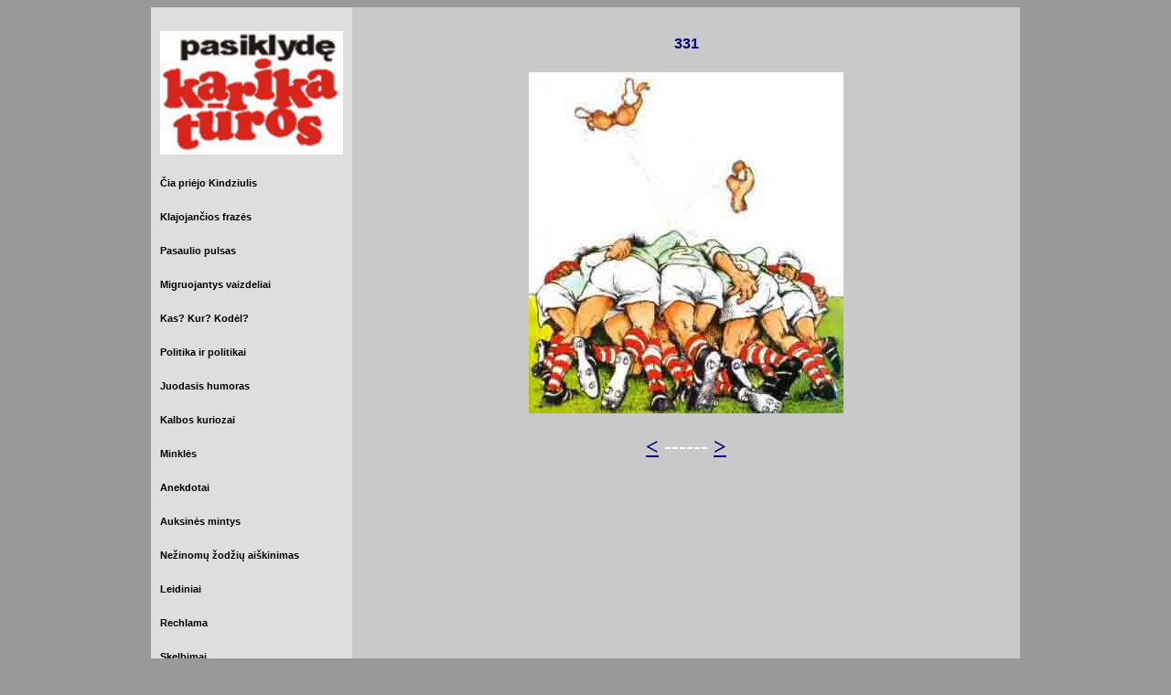

--- FILE ---
content_type: text/html
request_url: https://sluota.lt/Dienos%20karikatura/2010/Sluota%20331.html
body_size: 1628
content:
<!DOCTYPE html PUBLIC "-//W3C//DTD XHTML 1.0 Transitional//EN" "http://www.w3.org/TR/xhtml1/DTD/xhtml1-transitional.dtd">
<html xmlns="http://www.w3.org/1999/xhtml">
<head>
<meta http-equiv="Content-Type" content="text/html; charset=utf-8" />
<meta name="verify-v1" content="tzygjbenYyNwsJ6vwEyM3B663YUVxEYdQbnGgBahQVI=" />
<meta name="Sluota" content="Sluota"/>
<meta name="description" content="Karikatūros - www.šluota.lt"/>

<meta name="keywords" content=" Karikatura, karikatūros, Humoras, Šluota, Šluotos žurnalas, Humoro žurnalas, 
caricature, cartoon, komiksai, 
auksinės mintys, kindziulis, čia priėjo kindziulis, Karikatūrų paroda, rinkimai, prezidentas, Lietuvos tūkstantmetis, karikatūristai,Humoras ir satyra"/>

<title>Karikatūros - www.šluota.lt</title>






<style type="text/css">
<!--
.Parodos {
	font-family: Verdana, Geneva, sans-serif;
}
body {
	background-color: #999;
	text-decoration: none;
}
.Rubrika {
	font-family: Verdana, Geneva, sans-serif;
}
.Dienosfraze {
	font-family: Verdana, Geneva, sans-serif;
}
.Rubrika strong {
	color: #F00;
}
.Dienosfraze {
	font-family: Verdana, Geneva, sans-serif;
}
.Dienoskarikatura {
	font-family: Verdana, Geneva, sans-serif;
}
.Dienoskarikatura {
	color: #F00;
}
.Anekdotas {
	font-family: Verdana, Geneva, sans-serif;
}
.pasaulio {
	font-family: Verdana, Geneva, sans-serif;
}
.pasauliopulsas {
	font-family: Verdana, Geneva, sans-serif;
}
.karikatura {
	font-family: Verdana, Geneva, sans-serif;
}
.data {
	font-family: Verdana, Geneva, sans-serif;
}
.data {
	font-family: Verdana, Geneva, sans-serif;
}
.data {
	font-family: Verdana, Geneva, sans-serif;
}
.data {
	font-family: Verdana, Geneva, sans-serif;
}
.pasveikinkite {
	font-family: Verdana, Geneva, sans-serif;
}
.pasveikinkite {
	color: #F00;
}
.pasveikinkite {
	font-family: Verdana, Geneva, sans-serif;
}
.pasveikinkite1 {	font-family: Verdana, Geneva, sans-serif;
}
.pasveikinkite1 {	color: #F00;
}
.vardai {
	font-family: Verdana, Geneva, sans-serif;
}
.pasveikinkite1 {
	color: #000;
}
vardai {
	font-family: Verdana, Geneva, sans-serif;
}
siandien {
	font-family: Verdana, Geneva, sans-serif;
}
siandien {
	color: #F00;
}
.data .data {
	color: #F00;
}
data {
	font-family: Verdana, Geneva, sans-serif;
}
data {
	color: #000;
}
data {
	color: #000;
}
.diena {
	color: #000;
}
diena {
	font-family: Verdana, Geneva, sans-serif;
}
diena {
	font-family: Verdana, Geneva, sans-serif;
}
diena {
	font-family: Verdana, Geneva, sans-serif;
}
.diena {
	font-family: Verdana, Geneva, sans-serif;
}
.adresas {
	font-family: Verdana, Geneva, sans-serif;
}
.rasykite {
	font-family: Verdana, Geneva, sans-serif;
}
.rasykite {
	color: #F00;
}
Parodos {
	color: #F00;
}
parodos {
	color: #F00;
}
.data {
	font-family: Verdana, Geneva, sans-serif;
}
.vardai em {
	color: #F00;
}
.adresas {
	color: #800000;
}
.adresas .adresas {
	color: #FFF;
}
.adresas {
	color: #FFF;
}
.adresas a {
	color: #FFF;
}
.rodykle {
	color: #FFF;
}
.Dienoskarikatura {
	color: #F00;
}
.Dienoskarikatura {
	color: #FF0;
}
.rodykle a {
	color: #FF0;
}
.adresas {
	color: #000080;
}
.rodykle a {
	color: #000080;
}
.adresas .adresas {
	color: #000080;
}
.adresas .adresas a {
	color: #000080;
}
.vardai a {
	color: #000;
	vertical-align: 10%;
	text-decoration: blink;
}
-->
</style>
</head>

<body>
<div align="center">
  <table width="950" border="0" align="center" cellpadding="10" cellspacing="10" bordercolor="#FFFFCC" bordercolorlight="#FFFFCC" bordercolordark="#FFFFCC" bgcolor="#999999" rules="none">
    <tr bgcolor="#990000">
      <td width="200" height="875" valign="top" bgcolor="#DEDEDE"><p><a href="../../Sluota karikaturos.html"><img src="../../karikaturos logo-m.jpg" width="200" height="135" border="0" /></a></p>
        <h6 align="left" class="vardai"><a href="../../Sluota kindziulis.html">Čia priėjo Kindziulis</a></h6>
        <h6 align="left" class="vardai"><a href="../../Sluota frazes.html">Klajojančios frazės</a></h6>
        <h6 align="left" class="vardai"><a href="../../Sluota pasaulio.html">Pasaulio pulsas</a></h6>
        <h6 align="left" class="vardai"><a href="../../Sluota migruojantys vaizdeliai.html">Migruojantys vaizdeliai</a></h6>
        <h6 align="left" class="vardai"><a href="../../Sluota KKK.html">Kas? Kur? Kodėl?</a></h6>
        <h6 align="left" class="vardai"><a href="../../Sluota politika.html">Politika ir politikai</a></h6>
        <h6 align="left" class="vardai"><a href="../../Sluota Juodasis.html">Juodasis humoras</a></h6>
        <h6 align="left" class="vardai"><a href="../../Sluota kalbos kuriozai.html">Kalbos kuriozai</a></h6>
        <h6 align="left" class="vardai"><a href="../../Sluota Minkles.html">Minklės</a></h6>
        <h6 align="left" class="vardai"><a href="../../Sluota anekdotai.html">Anekdotai</a></h6>
        <h6 align="left" class="vardai"><a href="../../Sluota auksines mintys.html">Auksinės mintys</a></h6>
        <h6 align="left" class="vardai"><a href="../../Sluota NZA.html">Nežinomų žodžių aiškinimas</a></h6>
        <h6 align="left" class="vardai"><a href="../../Sluota Leidiniai.html">Leidiniai</a></h6>
        <h6 align="left" class="vardai"><a href="../../Sluota rechlama.html">Rechlama</a></h6>
        <h6 align="left" class="vardai"><a href="../../Sluota skelbimai.html">Skelbimai</a></h6>
        <h6 align="left" class="vardai"><a href="../../Sluota Renginiai.html">Renginiai</a></h6>
        <hr color="#FF0000" />
<div align="center"></div>
        <h5 align="left" class="adresas"><span class="adresas">Korespondencija:<br />
        </span><span class="adresas">Gynėjų g. 4, LT-01109 Vilnius.</span></h5>
<h5 align="left" class="adresas"><span class="adresas"><span class="adresas"> <a href="mailto:sluota@bitutes.lt">Šluotos</a> el. paštas:</span> <a href="mailto:sluota@bitutes.lt">sluota@bitutes.lt</a></span><a href="mailto:sluota@bitutes.lt"></a></h5>
<h5 align="left" class="data"><a href="../../index.html"><img src="../../sluota LT-m.jpg" width="200" height="68" border="0" /></a><u><br />
      </u></h5></td>
      <td width="680" colspan="2" valign="top" bgcolor="#C9C9C9"><h4 align="center" class="adresas"><span class="adresas"></span>331<br />
          </h4>
        <h5 align="center" class="adresas"><img src="06-Birzelis/06-16/uzpuolimas.jpg" width="344" height="373" /></h5>
      <h2 align="center" class="rodykle"><a href="Sluota 330.html">&lt;</a> ------ <a href="Sluota 332.html">&gt;</a></h2></td>
    </tr>
  </table>
  <p class="Parodos">&nbsp;</p>
</div>
<div align="center"></div>

<a title="blogspot visitor"
href="http://www.statcounter.com/blogger/"
target="_blank"><img
src="http://c.statcounter.com/4702258/0/274c36a4/1/"
alt="blogspot visitor" border="0"></a>


<script language=JavaScript> 
<!--
var message="";
///////////////////////////////////
function clickIE() {if (document.all) {(message);return false;}}
function clickNS(e) {if
(document.layers||(document.getElementById&&!document.all)) {
if (e.which==2||e.which==3) {(message);return false;}}}
if (document.layers)
{document.captureEvents(Event.MOUSEDOWN);document.onmousedown=clickNS;}
else{document.onmouseup=clickNS;document.oncontextmenu=clickIE;}
 
document.oncontextmenu=new Function("return false")
// -->
</script> 
 
 
 
 
 
<script language=\"JavaScript1.2\"> 
function disableselect(e){
return false
}
function reEnable(){
return true
}
document.onselectstart=new Function (\"return false\"
if (window.sidebar){
document.onmousedown=disableselect
document.onclick=reEnable
}
</script>
 
 
 
 
 
<script language="JavaScript1.2"> 
 
function disableselect(e){
return false
}
 
function reEnable(){
return true
}
 
//if IE4+
document.onselectstart=new Function ("return false")
 
//if NS6
if (window.sidebar){
document.onmousedown=disableselect
document.onclick=reEnable
}
</script>






</body>
</html>
